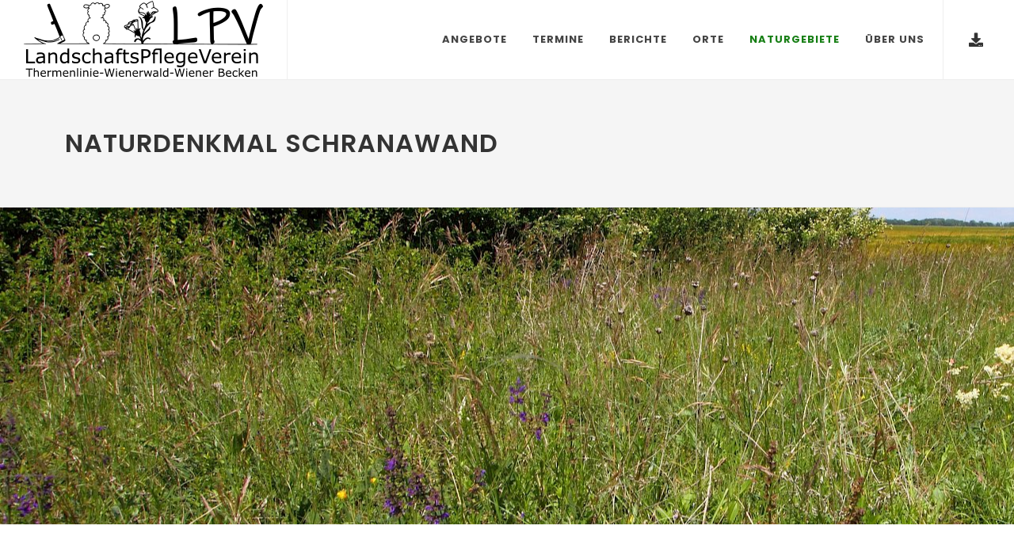

--- FILE ---
content_type: text/html; charset=utf-8
request_url: https://landschaftspflegeverein.at/naturgebiete/naturdenkmal-schranawand/
body_size: 5119
content:
<!DOCTYPE html><html dir="ltr" lang="de-AT"><head><meta http-equiv="content-type" content="text/html; charset=utf-8"><meta name="author" content="Patrick Loschmidt"><link rel="apple-touch-icon" sizes="180x180" href="/apple-touch-icon.png"><link rel="icon" type="image/png" sizes="32x32" href="/favicon-32x32.png"><link rel="icon" type="image/png" sizes="16x16" href="/favicon-16x16.png"><link rel="mask-icon" href="/safari-pinned-tab.svg" color="#5bbad5"><meta name="msapplication-TileColor" content="#da532c"><meta name="theme-color" content="#ffffff"><link rel="stylesheet" href="/site/assets/aiom/css_ef466d5de0c15985a68e6eae3e8744cf.css" type="text/css"><link rel="stylesheet" href="/site/assets/aiom/css_f25b40d5ed83b9671b9bd4c8dfd8fb83.css" type="text/css"><link rel="stylesheet" href="/site/assets/aiom/css_8dbaaa6213e6a47b864e5f45a7a98ddd.css" type="text/css"><link rel="stylesheet" href="/site/assets/aiom/css_8cfff0d3290aca9a7380a54c4ebc2d57.css" type="text/css"><link rel="stylesheet" href="/site/assets/aiom/css_ed673e479c3cd90a37de17ffee7dda2a.css" type="text/css"><link rel="stylesheet" href="/site/assets/aiom/css_f03170ea3343b1a8566aaa4812b62bf1.css" type="text/css"><link rel="stylesheet" href="/site/assets/aiom/css_53a6914e81729aaa698894ae41f4852e.css" type="text/css"><link rel="stylesheet" href="/site/assets/aiom/css_48155a3043a000dcda2af81b0a36ae0b.css" type="text/css"><link rel="stylesheet" href="/site/assets/aiom/css_179928cce186d4ba6b2813a4098f3805.css" type="text/css"><link rel="stylesheet" href="/site/assets/aiom/css_16aa7b27cde42a41f54877f49344f27d.css" type="text/css"><link rel="stylesheet" href="/site/assets/aiom/css_0aaba79b1cf206a93009a5c07b153974.css" type="text/css"><meta name="viewport" content="width=device-width, initial-scale=1"><title>Naturdenkmal Schranawand</title><script type="application/ld+json">
		{"@context":"https:\/\/schema.org","@type":"Place","name":"Naturdenkmal Schranawand","description":"Ein kleiner, aber feiner Fleck Natur","mainEntityOfPage":"https:\/\/landschaftspflegeverein.at\/naturgebiete\/naturdenkmal-schranawand\/","geo":{"@type":"GeoCoordinates","latitude":47.990379,"longitude":16.43692},"image":{"@type":"ImageObject","contentUrl":"https:\/\/landschaftspflegeverein.at\/site\/assets\/files\/2060\/2020-05-30_0065.jpg","height":2828,"width":4242}}		
	</script></head><body class="stretched"><div id="wrapper" class="clearfix"><header id="header" class="full-header"><div id="header-wrap"><div class="container"><div class="header-row"><div id="logo"><a href="/" class="standard-logo" data-dark-logo="/site/templates/images/logos/logo-dark.png"><img src="/site/templates/images/logos/logo.png" alt="Logo Landschaftspflegeverein Thermenlinie-Wienerwald-Wiener Becken"></a><a href="/" class="retina-logo" data-dark-logo="/site/templates/images/logos/logo-dark@2x.png"><img src="/site/templates/images/logos/logo@2x.png" alt="Logo Landschaftspflegeverein Thermenlinie-Wienerwald-Wiener Becken"></a></div><div class="header-misc"><div id="top-cart" class="header-misc-icon d-sm-block"><a href="/downloads/" title="Downloads"><i class="icon-download"></i></a></div></div><div id="primary-menu-trigger"><svg class="svg-trigger" viewbox="0 0 100 100"><path d="m 30,33 h 40 c 3.722839,0 7.5,3.126468 7.5,8.578427 0,5.451959 -2.727029,8.421573 -7.5,8.421573 h -20"></path><path d="m 30,50 h 40"></path><path d="m 70,67 h -40 c 0,0 -7.5,-0.802118 -7.5,-8.365747 0,-7.563629 7.5,-8.634253 7.5,-8.634253 h 20"></path></svg></div><nav class="primary-menu"><ul class="menu-container"><li class="menu-item"><a class="menu-link" href="#">Angebote</a><ul class="sub-menu-container"><li class="menu-item"><a class="menu-link" href="/angebote/unternehmensflachen/">Ökologisierung von Unternehmens-Grünflächen</a></li><li class="menu-item"><a class="menu-link" href="/angebote/csr-einsatze/">CSR-Einsätze/Corporate Volunteering</a></li><li class="menu-item"><a class="menu-link" href="/angebote/schulprogramme/">Naturprogramme für Schulen</a></li><li class="menu-item"><a class="menu-link" href="/angebote/mithilfe-als-freiwilliger/">Mithilfe als Freiwillige*r</a></li><li class="menu-item"><a class="menu-link" href="/angebote/mithilfe-als-senior-in/">Mithilfe als Senior:in</a></li><li class="menu-item"><a class="menu-link" href="/angebote/praktikum-mit-mehrwert/">Praktikum für Student*innen</a></li></ul></li><li class="menu-item"><a class="menu-link" href="/termine/">Termine</a></li><li class="menu-item"><a class="menu-link" href="/berichte/">Berichte</a></li><li class="menu-item"><a class="menu-link" href="/orte/">Orte</a></li><li class="menu-item current"><a class="menu-link" href="/naturgebiete/">Naturgebiete</a></li><li class="menu-item"><a class="menu-link" href="#">Über uns</a><ul class="sub-menu-container"><li class="menu-item"><a class="menu-link" href="/about-us/uber-uns/">Vision &amp; Mission</a></li><li class="menu-item"><a class="menu-link" href="/about-us/team/">Unser Team</a></li><li class="menu-item"><a class="menu-link" href="/about-us/unsere-wirkung/">Unsere Wirkung</a></li><li class="menu-item"><a class="menu-link" href="/about-us/partner/">Partner</a></li><li class="menu-item"><a class="menu-link" href="/about-us/kontakt/">Kontakt</a></li></ul></li></ul></nav></div></div></div></header><section id="page-title"><div class="container clearfix"><h1>Naturdenkmal Schranawand</h1></div></section><div class="section parallax parallax-bg m-0" style="background: url('/site/assets/files/2060/2020-05-30_0067.1920x600.jpg') center center; padding: 100px 0; height: 400px;" data-bottom-top="background-position:0px 0px;" data-top-bottom="background-position:0px -200px;" title="Naturdenkmal Schranawand &copy; LPV/A. Mrkvicka"></div><section id="content"><div class="content-wrap"><div class="container clearfix"><div class="row col-mb-50 mb-0"><div class="col-md-7"><div class="heading-block fancy-title nobottomborder title-bottom-border"><h3>Ein kleiner, aber feiner Fleck Natur</h3></div><p>Manchmal finden sich naturschutzfachlich wertvolle Lebensräume an Stellen, an denen wir sie gar nicht vermuten. So auch einige hundert Meter nördlich von Schranawand, einem kleinen Ortsteil von Ebreichsdorf. Hier liegt inmitten von Ackerflächen und an Windschutzgürtel angrenzend ein kleiner, aber feiner Fleck Natur – das Naturdenkmal Schranawand. Auf etwa 1.000 m² blieb ein kleiner Restbestand des ehemals ausgedehnten, über das gesamte Wiener Becken reichenden Netzes von Wiesen und Viehweiden.</p><p>Obwohl Ebreichsdorf in der "Feuchten Ebene" liegt, die früher vor allem durch Feuchtwiesen und Niedermoore geprägt war, waren einst auf eiszeitlichen Schotteransammlungen auch trockene Standorte häufig. Diese wurden von Weidetieren offen gehalten. Ab etwa 1950 veränderte sich die Landnutzung, Äcker entstanden und zum Schutz vor Erosion wurden für den Ackerbau "wertlose" Offenlandgebiete aufgeforstet. So gingen viele Wiesen und Trockenrasen verloren. Ein kleines Relikt aus der alten Zeit ist das Naturdenkmal Schranawand. Seltene und gefährdete Arten, wie Labkraut-Wiesenraute, Schmalblatt-Milchstern oder Österreich-Tragant sowie seltene Ameisenarten und Schmetterlinge können hier überleben. Es ist ein Glücksfall, dass sich der Wert der kleinen Oase der Artenvielfalt rechtzeitig erkannt  und der Trockenrasen zum Naturdenkmal erklärt wurde.</p><p>Pflegemaßnahmen sind wie bei allen Kulturlandschaften weiterhin wichtig. Teilflächen müssen jedes Jahr gemäht und einwachsende Gehölze regelmäßig entfernt werden.</p></div><div class="col-md-5"><div class="card event-meta mb-3"><div class="card-header"><h5 class="mb-0">Fakten</h5></div><div class="card-body"><ul class="iconlist mb-0"><li><i class="icon-line-map" title="Bundesland"></i> Niederösterreich</li><li><i class="icon-building1" title="Gemeinde"></i><a href="https://landschaftspflegeverein.at/orte/ebreichsdorf/">Ebreichsdorf</a></li><li><i class="icon-line-maximize" title="Größe"></i> 1000 m²</li><li><i class="icon-check-empty" title="Lebensraum"></i> Trockenrasen</li><li><i class="icon-line2-note" title="Berichte"></i> 0</li></ul></div></div><div class="card event-meta mb-3"><div class="card-header"><h5 class="mb-0">Ansicht</h5></div><div class="card-body"><a href="/site/assets/files/2060/2020-05-30_0065.0x1200.jpg" data-lightbox="image" title="Bl&uuml;hender Trockenrasen im Mai &copy; LPV/A. Mrkvicka"><img class="image_fade" src="/site/assets/files/2060/2020-05-30_0065.492x0n.jpg" alt="Blühender Trockenrasen im Mai"></a></div></div></div></div></div><div class="section my-0"><div class="container clearfix"><div class="heading-block center"><h3>Impressionen</h3></div></div><div class="owl-carousel image-carousel carousel-widget" data-margin="1" data-rewind="true" data-lazyload="true" data-nav="true" data-pagi="false" data-items-sm="3" data-items-md="4" data-items-lg="5"><div class="oc-item" data-lightbox="gallery"><a href="/site/assets/files/2060/ebreichsdorf_schranawand_1_mrkvicka_labkrautwiesenraute-1.1920x0n.jpg" data-lightbox="gallery-item" title="Labkraut-Wiesenraute (Thalictrum simplex ssp. galioides) &copy; LPV"><img src="/site/assets/files/2060/ebreichsdorf_schranawand_1_mrkvicka_labkrautwiesenraute-1.575x431.jpg" alt="Labkraut-Wiesenraute"></a></div><div class="oc-item" data-lightbox="gallery"><a href="/site/assets/files/2060/id_05148.1920x0n.jpg" data-lightbox="gallery-item" title="Regensburger Zwerggei&szlig;klee (Chamaecytisus ratisbonensis) &copy; LPV/A. Mrkvicka"><img src="/site/assets/files/2060/id_05148.575x431.jpg" alt="Regensburger Zwerggeißklee"></a></div><div class="oc-item" data-lightbox="gallery"><a href="/site/assets/files/2060/2018-04-25_046.1920x0n.jpg" data-lightbox="gallery-item" title="Schmalblatt-Milchstern &copy; LPV/A. Mrkvicka"><img src="/site/assets/files/2060/2018-04-25_046.575x431.jpg" alt="Schmalblatt-Milchstern"></a></div></div></div><div class="section border-top-0 m-0"><div class="container clearfix"><div class="row col-mb-50"><div class="col-md-5 d-flex align-items-center" style="min-height: 350px"><img src="https://landschaftspflegeverein.at/site/assets/files/2062/11_schachbrettfalter_hohn.0x350n.jpg" alt="Schachbrettfalter (Melanargia galathea)" title="Schachbrettfalter (Melanargia galathea) &copy; LPV/F. Hohn"></div><div class="col-md-7 text-center text-md-start"><div class="heading-block topmargin-sm"><h2>Schachbrettfalter</h2></div><p>Wie sein Name bereits verrät, erinnert das schwarz-weiße Muster auf den Flügeln des Schachbrettfalters (<em>Melanargia galathea</em>) an ein Schachbrett. Damit ist dieser Schmetterling leicht zu erkennen. Auf mageren Wiesen und Trockenrasen ist er nicht selten. Schachbrettfalter besuchen Blüten und saugen Nektar. Die perfekt getarnten Raupen fressen an Gräsern. Deswegen wird nicht jährlich die gesamte Fläche sondern nur ein Teil gemäht, damit genügend Futter und Versteckmöglichkeit über den Winter erhalten bleibt.</p></div></div><div class="row col-mb-50"><div class="col-md-7 text-center text-md-start"><div class="heading-block topmargin-sm"><h2>Österreich-Tragant</h2></div><p>Der Österreich-Tragant (<em>Astragalus austriacus</em>) ist charakteristisch für Trockenrasen in Ost-Österreich.Die zarte, unauffällige Pflanze ist stark gefährdet, weil ihr Lebensraum sehr selten geworden ist. </p></div><div class="col-md-5 d-flex align-items-center" style="min-height: 350px"><img src="https://landschaftspflegeverein.at/site/assets/files/2063/osterreich-tragant_c_wikimedia_commons_cc_by_4_0_robert_flogaus-faust.0x350n.jpg" alt="Der Österreich-Tragant (Astragalus austriacus)" title="Der &Ouml;sterreich-Tragant (Astragalus austriacus) &copy; Wikimedia Commons_Robert Flogaus-Faust; Lizenz: CC BY 4.0"></div></div></div></div></div></section><footer id="footer" class="dark"><div id="copyrights"><div class="container"><div class="row col-mb-30"><div class="col-md-6 text-center text-md-start">
							Copyrights &copy; 2026<br>All Rights Reserved by Landschaftspflegeverein Thermenlinie-Wienerwald-Wiener Becken<br><div class="copyright-links"><a href="/kontakt-impressum/"><i class="icon-link"></i>&nbsp;Impressum & Datenschutz</a></div></div><div class="col-md-6 text-center text-md-end">
						    Bürozeiten: Montag bis Donnerstag, 09:00-12:00 Uhr und 13:00-15:00 Uhr<br><span class="text-nowrap"><i class="icon-phone3"></i>&ensp;<a href="/about-us/kontakt/">Kontakt</a></span><span class="middot">&middot;</span><span class="text-nowrap"><i class="icon-instagram"></i>&ensp;<a href="https://www.instagram.com/landschaftspflegeverein">@landschaftspflegeverein</a></span><span class="middot">&middot;</span><span class="text-nowrap"><i class="icon-facebook"></i>&ensp;<a href="https://www.facebook.com/profile.php?id=100079648995195">LPV</a></span><span class="middot">&middot;</span><span class="text-nowrap"><i class="icon-linkedin"></i>&ensp;<a href="https://www.linkedin.com/company/landschaftspflegeverein/?viewAsMember=true">LPV</a></span></div></div><></div></div></footer></div><div id="gotoTop" class="icon-angle-up"></div><script src="/site/templates/js/jquery.js"></script><script src="/site/templates/js/plugins.js"></script><script src="/site/assets/aiom/js_8e71ea87ed5cb082c6b69c111efc3f09.js"></script><script>
var emo=emo||{};emo.init=function(){!0===emo.debug&&console.log("EMO inited!\nUsing key: "+emo.key),emo.replace(document)},emo.cache=new Array,emo.replace=function(element){for(var decrypted,el=element.querySelectorAll("[data-emo]"),i=0;i<el.length;i++)el[i]&&(!0===emo.debug&&console.log(i+": "+el[i].outerHTML),el[i].firstChild&&el[i].removeChild(el[i].firstChild),decrypted=emo.decrypt(el[i].getAttribute("data-emo")),!0===emo.debug&&console.log(i+": "+decrypted),el[i].outerHTML=decrypted)},emo.decrypt=function(id){return emo.cache[id]||(emo.cache[id]=decodeURIComponent(escape(emo.decode(id)))),emo.cache[id]},emo.decode=function(data){for(var c2,c3,e1,e2,e3,e4,out="",i=0;i<data.length;)e1=emo.key.indexOf(data.charAt(i++)),c2=((15&(e2=emo.key.indexOf(data.charAt(i++))))<<4)+((e3=emo.key.indexOf(data.charAt(i++)))>>2),c3=((3&e3)<<6)+(e4=emo.key.indexOf(data.charAt(i++))),out+=String.fromCharCode((e1<<2)+(e2>>4)),64!=e3&&(out+=String.fromCharCode(c2)),64!=e4&&(out+=String.fromCharCode(c3));return out=out.includes(String.fromCharCode(0))?(out=out.replaceAll(String.fromCharCode(60)+String.fromCharCode(0),"")).replaceAll(String.fromCharCode(0),""):out},void 0!==emo.key?emo.init():window.addEventListener("DOMContentLoaded",emo.init);</script><script>var emo = emo || {}; emo.key = 'KGmOe4Pi3ohLS.vAxRZC0udY_lQJzcHIErs8BbVNwyp596Wf2g1TDUjFXqtn7aMk';</script></body></html>
<!-- Generated: Friday, 30th of January 2026, 14:33:21 // Powered by AIOM+ v4.0.7 -->

--- FILE ---
content_type: text/css
request_url: https://landschaftspflegeverein.at/site/assets/aiom/css_16aa7b27cde42a41f54877f49344f27d.css
body_size: 1401
content:
/** Generated: Tuesday, 6th of January 2026, 19:03:16 // Powered by AIOM+ v4.0.7 **/
:root{--themecolor:#177f15}::selection{background:var(--themecolor)}::-moz-selection{background:var(--themecolor)}::-webkit-selection{background:var(--themecolor)}a,h1>span:not(.nocolor):not(.badge),h2>span:not(.nocolor):not(.badge),h3>span:not(.nocolor):not(.badge),h4>span:not(.nocolor):not(.badge),h5>span:not(.nocolor):not(.badge),h6>span:not(.nocolor):not(.badge),.header-extras li .he-text span,.menu-item:hover>.menu-link,.menu-item.current>.menu-link,.dark .menu-item:hover>.menu-link,.dark .menu-item.current>.menu-link,.top-cart-item-desc a:hover,.top-cart-action .top-checkout-price,.breadcrumb a:hover,.grid-filter li:not(.activeFilter) a:hover,.portfolio-desc h3 a:hover,#portfolio-navigation a:hover,.entry-title h2 a:hover,.entry-title h3 a:hover,.entry-title h4 a:hover,.post-timeline .entry:hover .entry-timeline,.post-timeline .entry:hover .timeline-divider,.comment-content .comment-author a:hover,.product-title h3 a:hover,.single-product .product-title h2 a:hover,.product-price ins,.single-product .product-price,.process-steps li.active h5,.process-steps li.ui-tabs-active h5,.tab-nav-lg li.ui-tabs-active a,.team-title span,.btn-link,.page-link,.page-link:hover,.page-link:focus,.fbox-plain .fbox-icon i,.fbox-plain .fbox-icon img,.fbox-border .fbox-icon i,.fbox-border .fbox-icon img,.iconlist>li [class^=icon-]:first-child,.dark .menu-item:hover>.menu-link,.dark .menu-item.current>.menu-link,.dark .top-cart-item-desc a:hover,.dark .breadcrumb a:hover,.dark .portfolio-desc h3 a:hover,.dark #portfolio-navigation a:hover,.dark .entry-title h2 a:hover,.dark .entry-title h3 a:hover,.dark .entry-title h4 a:hover,.dark .product-title h3 a:hover,.dark .single-product .product-title h2 a:hover,.dark .product-price ins,.dark .tab-nav-lg li.ui-tabs-active a{color:var(--themecolor)}.color,.h-text-color:hover,a.h-text-color:hover,.grid-filter.style-3 li.activeFilter a,.faqlist li a:hover,.tagcloud a:hover,.nav-tree li:hover>a,.nav-tree li.current>a,.nav-tree li.active>a{color:var(--themecolor) !important}.top-cart-number:before,#page-menu-wrap,.page-menu-nav,.control-solid .flex-control-nav li:hover a,.control-solid .flex-control-nav li a.flex-active,.grid-filter li.activeFilter a,.grid-filter.style-4 li.activeFilter a:after,.grid-shuffle:hover,.entry-link:hover,.button,.button.button-dark:hover,.button.button-3d:hover,.fbox-icon i,.fbox-icon img,.fbox-effect.fbox-dark .fbox-icon i:hover,.fbox-effect.fbox-dark:hover .fbox-icon i,.fbox-border.fbox-effect.fbox-dark .fbox-icon i:after,.i-rounded:hover,.i-circled:hover,.tab-nav.tab-nav2 li.ui-state-active a,.testimonial .flex-control-nav li a,.skills li .progress,.owl-carousel .owl-dots .owl-dot,#gotoTop:hover,input.switch-toggle-round:checked+label:before,input.switch-toggle-flat:checked+label,input.switch-toggle-flat:checked+label:after,.nav-pills>li.active>a,.nav-pills>li.active>a:hover,.nav-pills>li.active>a:focus,input.switch-toggle-round:checked+label:before,input.switch-toggle-flat:checked+label,input.switch-toggle-flat:checked+label:after,.irs-bar,.dark .entry-link:hover,.dark .fbox-effect.fbox-dark .fbox-icon i:hover,.dark .fbox-effect.fbox-dark:hover .fbox-icon i,.dark .fbox-border.fbox-effect.fbox-dark .fbox-icon i:after,.dark .i-rounded:hover,.dark .i-circled:hover,.dark .tab-nav.tab-nav2 li.ui-state-active a,.dark #gotoTop:hover,.dark input.switch-toggle-round:checked+label:before,.dark input.switch-toggle-flat:checked+label,.dark input.switch-toggle-flat:checked+label:after{background-color:var(--themecolor)}.bg-color,.bg-color #header-wrap,.h-bg-color:hover,.process-steps li.active a,.process-steps li.ui-tabs-active a,.sidenav>.ui-tabs-active>a,.sidenav>.ui-tabs-active>a:hover,.owl-carousel .owl-nav [class*=owl-]:hover,.widget-filter-links li.active-filter span,.page-item.active .page-link,.page-link:hover,.page-link:focus{background-color:var(--themecolor) !important}.bootstrap-switch .bootstrap-switch-handle-on.bootstrap-switch-themecolor,.bootstrap-switch .bootstrap-switch-handle-off.bootstrap-switch-themecolor,.checkbox-style:checked+.checkbox-style-1-label:before,.checkbox-style:checked+.checkbox-style-2-label:before,.checkbox-style:checked+.checkbox-style-3-label:before,.radio-style:checked+.radio-style-3-label:before{background:var(--themecolor)}.irs-bar,.irs-from,.irs-to,.irs-single,.irs-handle>i:first-child,.irs-handle.state_hover>i:first-child,.irs-handle:hover>i:first-child{background-color:var(--themecolor) !important}.top-cart-item-image:hover,.grid-filter.style-3 li.activeFilter a,.post-timeline .entry:hover .entry-timeline,.post-timeline .entry:hover .timeline-divider,.cart-product-thumbnail img:hover,.fbox-outline .fbox-icon a,.fbox-border .fbox-icon a,.heading-block.border-color:after,.page-item.active .page-link,.page-link:focus,.dark .cart-product-thumbnail img:hover{border-color:var(--themecolor)}.border-color,.process-steps li.active a,.process-steps li.ui-tabs-active a,.tagcloud a:hover,.page-link:hover{border-color:var(--themecolor) !important}.top-links-sub-menu,.top-links-section,.tabs-tb .tab-nav li.ui-tabs-active a,.dark .top-links-sub-menu,.dark .top-links-section,.dark .tabs-tb .tab-nav li.ui-tabs-active a{border-top-color:var(--themecolor)}.title-border-color:before,.title-border-color:after,.irs-from:after,.irs-single:after,.irs-to:after,.irs-from:before,.irs-to:before,.irs-single:before{border-top-color:var(--themecolor) !important}.title-block{border-left-color:var(--themecolor)}.rtl .title-block{border-left-color:transparent;border-right-color:var(--themecolor)}.title-block-right{border-right-color:var(--themecolor)}.rtl .title-block-right{border-right-color:transparent;border-left-color:var(--themecolor)}.more-link,.tabs-bb .tab-nav li.ui-tabs-active a,.title-bottom-border h1,.title-bottom-border h2,.title-bottom-border h3,.title-bottom-border h4,.title-bottom-border h5,.title-bottom-border h6{border-bottom-color:var(--themecolor)}.fbox-effect.fbox-dark .fbox-icon i:after,.dark .fbox-effect.fbox-dark .fbox-icon i:after{box-shadow:0 0 0 2px var(--themecolor)}.fbox-border.fbox-effect.fbox-dark .fbox-icon i:hover,.fbox-border.fbox-effect.fbox-dark:hover .fbox-icon i,.dark .fbox-border.fbox-effect.fbox-dark .fbox-icon i:hover,.dark .fbox-border.fbox-effect.fbox-dark:hover .fbox-icon i{box-shadow:0 0 0 1px var(--themecolor)}@media (min-width:992px){.sub-menu-container .menu-item:hover>.menu-link,.mega-menu-style-2 .mega-menu-title>.menu-link:hover,.dark .primary-menu:not(.not-dark) .sub-menu-container .menu-item:hover>.menu-link,.dark .mega-menu-style-2 .mega-menu-title:hover>.menu-link{color:var(--themecolor)}.style-3 .menu-container>.menu-item.current>.menu-link,.sub-title .menu-container>.menu-item:hover>.menu-link:after,.sub-title .menu-container>.menu-item.current>.menu-link:after,.page-menu-sub-menu,.dots-menu .page-menu-item.current>a,.dots-menu .page-menu-item div,.dark .style-3 .menu-container>.menu-item.current>.menu-link{background-color:var(--themecolor)}.style-4 .menu-container>.menu-item:hover>.menu-link,.style-4 .menu-container>.menu-item.current>.menu-link,.dots-menu.dots-menu-border .page-menu-item.current>a{border-color:var(--themecolor)}.sub-menu-container,.mega-menu-content,.style-6 .menu-container>.menu-item>.menu-link:after,.style-6 .menu-container>.menu-item.current>.menu-link:after,.top-cart-content,.dark .sub-menu-container,.dark .mega-menu-content,.dark .primary-menu:not(.not-dark) .sub-menu-container,.dark .primary-menu:not(.not-dark) .mega-menu-content,.dark .top-cart-content{border-top-color:var(--themecolor)}.dots-menu .page-menu-item div:after{border-left-color:var(--themecolor)}.rtl .dots-menu .page-menu-item div:after{border-left-color:transparent;border-right-color:var(--themecolor)}}

--- FILE ---
content_type: text/css
request_url: https://landschaftspflegeverein.at/site/assets/aiom/css_0aaba79b1cf206a93009a5c07b153974.css
body_size: -31
content:
/** Generated: Tuesday, 6th of January 2026, 19:03:16 // Powered by AIOM+ v4.0.7 **/
a.entry-image img.expired{filter:gray;-webkit-filter:grayscale(1);filter:grayscale(1)}.btn-default{color:var(--themecolor);background-color:#fff;border-color:var(--themecolor)}.btn-default:focus,.btn-default.focus,.btn-default:hover{color:#fff;background-color:var(--themecolor);border-color:var(--themecolor)}.nav-pills>li>a,.nav-pills>li>a:hover,.nav-pills>li>a:focus{color:var(--themecolor)}.nav-pills>li>a.nav-link.active{background-color:var(--themecolor)}.nav-pills>li>a:hover{background-color:#eee}